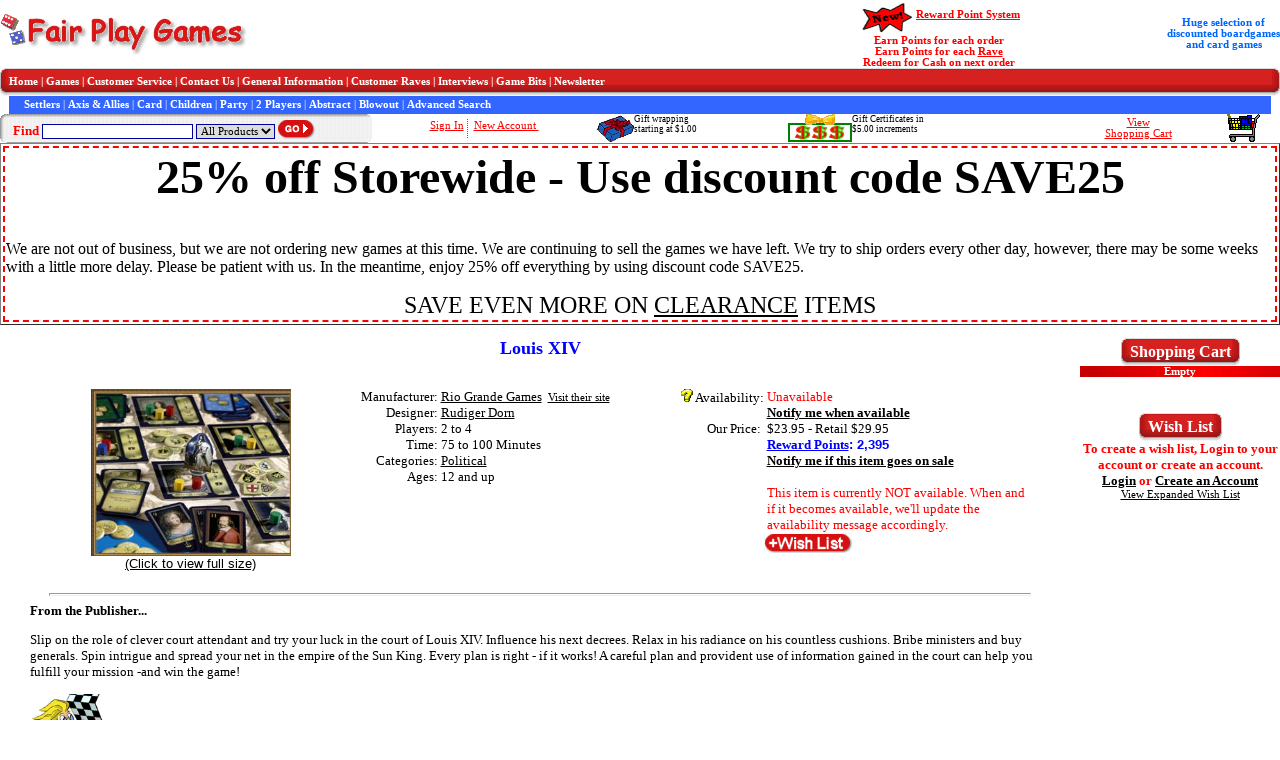

--- FILE ---
content_type: text/html
request_url: https://fairplaygames.com/gamedisplay.asp?gameid=2644&MP=1
body_size: 26729
content:

<html>

<head>
<meta http-equiv="Content-Type" content="text/html; charset=windows-1252"/>
<meta name="description" content="Louis XIV - Rio Grande Games $23.95 at Fair Play Games - Free Shipping Available (Discounted Board Games and Card Games) - Rudiger Dorn - " />
<meta name="keywords" content="Louis XIV, Rio Grande Games, Rudiger Dorn, , Discount, Discounted, sale, clearance, blowout, Fair Play Games, Board Game, Card Game, FairPlay Games,Fair PlayGames,fairplaygames,fair play games, Political, " />
<meta name="author" content="Terry Carr" />
<meta name="date" content="2026-01-17" />
<title>Fair Play Games - Louis XIV - Discounted Board Games and Card Games - Rio Grande Games - Rudiger Dorn</title>

<link rel="stylesheet" type="text/css" href="./css/homepage.css"/>

<div style="left: -356500px; position: absolute; top: -481201px">



</div></head>

<body>

<script type="text/javascript" src="clienthint.js"></script> 

<script type="text/javascript">
    var t;
    function searchDelay(v) {

        clearTimeout(t);

        t = setTimeout("showHint('" + v + "')", 250);
    }
</script>



<form method="post" action="games.asp" name="search">
 

 
  <table border="0" cellpadding="0" cellspacing="0" width="100%" style="border-collapse: collapse" bordercolor="#111111">
    <tr>
      <td width="33%" align="left" style="font-family: Microsoft Sans Serif; font-size: 8pt; font-weight: bold" nowrap="nowrap" valign="middle">
			<a href="index.asp" target="_self"><img border="0" src="gif/logo_red_2.gif"/></a>
      </td>
<!--
      <td align="center" valign="middle" style="font-family: Microsoft Sans Serif; font-size: 8pt; color: #0066FF; font-weight: bold; width: 28%;" valign="middle" nowrap="nowrap">
-->
            <!--<font color="#FF0000" size="2">FREE Economy SHIPPING</font><br />
            on orders $125 or more<br />
            by using discount code FREESHIP125 -->
<!--
            <font color="#FF0000" size="2">FREE Economy SHIPPING</font><br />
            on orders $125 or more<br />
            or <font color="#FF0000" size="2">1/2 off shipping </font>on $75 or more<br />
            by using discount code GREATDEAL
	   </td>
-->
<td align="center" width="28%" valign="middle">
	<!--<img alt="FREE SHIPPING" title="FREE Shipping" src="gif/freeship100.jpg" align="middle" />-->
</td>
		<td width="50%" align="center" style="font-family: Microsoft Sans Serif; font-size: 8pt; color: #FF0000; font-weight: bold" valign="middle" nowrap="nowrap">
			    <img alt="" src="gif/new.gif" align="middle" style="height: 35px; width: 59px" /><a href="rewardpoints.asp" style="color: #FF0000;">Reward Point System</a><br />
                Earn Points for each order<br />
                Earn Points for each <a href="raves.asp" style="color: #FF0000;">Rave</a><br />
                Redeem for Cash on next order</td>
		<td width="50%" align="center" style="font-family: Microsoft Sans Serif; font-size: 8pt; color: #0066FF; font-weight: bold" valign="middle" nowrap="nowrap">
			    Huge selection of<br />
                discounted
                boardgames<br />
                and card games
        </td>
	</tr>
  </table>

<div align="center">
  <center>

<table border="0" cellpadding="0" cellspacing="0" width="100%">
  <tr>
    <td width="9">
    <img border="0" alt="menu" src="gif/menu_left.gif"/></td>
    <td width="100%" background="gif/menu_center.gif" style="font-family: Microsoft Sans Serif; font-size: 8pt; font-weight: bold; color: #FFFFFF" nowrap>
    	<a style="color: #FFFFFF; text-decoration: none; font-family: Microsoft Sans Serif; font-size: 8pt; font-weight: bold" href="index.asp">Home</a> | 
    	<a style="color: #FFFFFF; text-decoration: none; font-family: Microsoft Sans Serif; font-size: 8pt; font-weight: bold" href="games.asp">Games</a> | 
    	<a style="color: #FFFFFF; text-decoration: none; font-family: Microsoft Sans Serif; font-size: 8pt; font-weight: bold" href="cust_service.asp">Customer Service</a> | 
    	<a style="color: #FFFFFF; text-decoration: none; font-family: Microsoft Sans Serif; font-size: 8pt; font-weight: bold" href="cust_service.asp#contactus">Contact Us</a> | 
    	<a style="color: #FFFFFF; text-decoration: none; font-family: Microsoft Sans Serif; font-size: 8pt; font-weight: bold" href="order.asp">General Information</a> | 
    	<a style="color: #FFFFFF; text-decoration: none; font-family: Microsoft Sans Serif; font-size: 8pt; font-weight: bold" href="gameRave.asp">Customer Raves</a> | 
    	<a style="color: #FFFFFF; text-decoration: none; font-family: Microsoft Sans Serif; font-size: 8pt; font-weight: bold" href="interviews.asp">Interviews</a> | 
    	<a style="color: #FFFFFF; text-decoration: none; font-family: Microsoft Sans Serif; font-size: 8pt; font-weight: bold" href="gamebits.asp">Game Bits</a> | 
    	<a style="color: #FFFFFF; text-decoration: none; font-family: Microsoft Sans Serif; font-size: 8pt; font-weight: bold" href="newsletter.asp">Newsletter</a>
    </td>
    <td width="9">
    <img border="0" alt="menu" src="gif/menu_right.gif"/></td>
  </tr>
  <tr>
    <td width="9">
    &nbsp;</td>
    <td width="100%" style="font-family: Microsoft Sans Serif; font-size: 8pt; color: #FFFFFF; background-color: #3366FF;" nowrap="nowrap">
        &nbsp;&nbsp;&nbsp;&nbsp;
    	<a style="color: #FFFFFF; text-decoration: none; font-family: Microsoft Sans Serif; font-size: 8pt; font-weight: bold" href="games.asp?filter=Series-1&SeriesName=Settlers+Catan">Settlers</a> | 
    	<a style="color: #FFFFFF; text-decoration: none; font-family: Microsoft Sans Serif; font-size: 8pt; font-weight: bold" href="games.asp?filter=Series-8&SeriesName=Axis+&+Allies">Axis & Allies</a> | 
    	<a style="color: #FFFFFF; text-decoration: none; font-family: Microsoft Sans Serif; font-size: 8pt; font-weight: bold" href="games.asp?filter=Category2-Card+Game">Card</a> | 
    	<a style="color: #FFFFFF; text-decoration: none; font-family: Microsoft Sans Serif; font-size: 8pt; font-weight: bold" href="games.asp?filter=Kids">Children</a> | 
    	<a style="color: #FFFFFF; text-decoration: none; font-family: Microsoft Sans Serif; font-size: 8pt; font-weight: bold" href="games.asp?filter=Category30-Party+Game">Party</a> | 
    	<a style="color: #FFFFFF; text-decoration: none; font-family: Microsoft Sans Serif; font-size: 8pt; font-weight: bold" href="games.asp?filter=Two">2 Players</a> | 
    	<a style="color: #FFFFFF; text-decoration: none; font-family: Microsoft Sans Serif; font-size: 8pt; font-weight: bold" href="games.asp?filter=Category9-Abstract+Strategy">Abstract</a> | 
    	<a style="color: #FFFFFF; text-decoration: none; font-family: Microsoft Sans Serif; font-size: 8pt; font-weight: bold" href="games.asp?filter=Blowout">Blowout</a> | 
    	<a style="color: #FFFFFF; text-decoration: none; font-family: Microsoft Sans Serif; font-size: 8pt; font-weight: bold" href="games_adv_search.asp">Advanced Search</a>
    </td>
    <td width="9">
    &nbsp;</td>
  </tr>
</table>
<table width="100%" border="0" cellpadding="0" cellspacing="0">
  <tr>
    <td width="7" height="29" background="gif/find_left.gif" nowrap="nowrap"></td>
    <td width="360" height="29" background="gif/find_bk.gif" style="font-family: Microsoft Sans Serif; font-size: 10pt; color: #FF0000; font-weight: bold" nowrap>
    	
			&nbsp; Find <input type="text" id="txtSearch" name="txtSearch" size="23" style="border:1px solid #000099; font-family:Microsoft Sans Serif; font-size:8pt" onkeyup="searchDelay(this.value)"/> <select size="1" name="cboCategory" style="border:1px solid #000099; font-family:Microsoft Sans Serif; font-size:8pt">
            <option selected value="All Products">All Products</option>
            <option value="Games">Games</option>
            </select>&nbsp;<input border="0" src="gif/go_button.gif" name="btnSearch" type="image" align="absbottom"/>
			
	</td>
    <td width="5" height="29" background="gif/find_right.gif" nowrap></td>


       <td align="center" height="29" style="color: #000000; font-family: Microsoft Sans Serif; font-size: 8pt; " nowrap>
    
		    <a style="color: #FF0000" href="login.asp">Sign In</a>&nbsp;<img border="0" src="gif/vertical_dot_line.gif" align="middle">&nbsp; <a style="color: #FF0000" href="account_edit.asp">New Account&nbsp;</a>

       </td>

    <td style="font-size: 9px; font-family: 'MS Sans Serif';" nowrap valign="middle">
        <img src="gif/GiftWrapSmall.gif" align="left" />Gift wrapping<br />starting at $1.00&nbsp;
    </td>
    <td style="font-size: 9px; font-family: 'MS Sans Serif';" nowrap valign="middle">
        <a href="gamedisplay.asp?gameid=438" style="font-size: 9px; font-family: 'MS Sans Serif'; text-decoration:none"><img src="gif/giftcert_small.gif" alt="Gift Certificates" align="left" />Gift Certificates in<br />$5.00 increments</a>
    </td>
    <td align="center" height="29" style="color: #000000; font-family: Microsoft Sans Serif; font-size: 8pt; " nowrap align="middle">
  		<a style="color: #FF0000" href="cart.asp">View<br/>Shopping Cart</a>
  	</td>
    <td align="center" height="29" style="color: #000000; font-family: Microsoft Sans Serif; font-size: 8pt; " nowrap align="middle">
  		<a style="color: #FF0000" href="cart.asp"><img src="gif/cart_medium.gif" alt="Shopping Cart" /></a>
  	</td>
  </tr>

</table>
<span id="txtHint" style="position: absolute; top: 175px; left: 48px"></span>

<table border="1" width="100%" id="table4">
	<tr>
		<td style="border: 2px dashed #FF0000"><b><center><font size=18>25% off Storewide - Use discount code SAVE25</font></center></b><br/><br/>We are not out of business, but we are not ordering new games at this time. We are continuing to sell the games we have left. We try to ship orders every other day, however, there may be some weeks with a little more delay. Please be patient with us. In the meantime, enjoy 25% off everything by using discount code SAVE25.<BR/><P ALIGN=CENTER><font size=5>SAVE EVEN MORE ON <a href="http://www.fairplaygames.com/games.asp?filter=Blowout">CLEARANCE</a> ITEMS</FONT></P></td>
	</tr>
</table>



<!--
	<table width="100%">
		<tr>
			<td width=100% style="font-family: Microsoft Sans Serif; font-size: 12pt; font-weight: bold; color: #FF0000" align="center">
            <a href="index.asp#Holiday">View the <b><font color="#FF0000">H</font><font color="#008000">o</font><font color="#FF0000">l</font><font color="#008000">i</font><font color="#FF0000">d</font><font color="#008000">a</font><font color="#FF0000">y</font> <font color="#008000">S</font><font color="#FF0000">h</font><font color="#008000">i</font><font color="#FF0000">p</font><font color="#008000">p</font><font color="#FF0000">i</font><font color="#008000">n</font><font color="#FF0000">g</font></b> Schedule</a></td>
		</tr>
	</table>
-->


  </center>
</div>

</form>


<!--Start of Left and Right Panes-->
<div align="center">
  <center>
  <table border="0" cellpadding="0" cellspacing="0" width="100%">
    <tr>
      <td align="left" valign="top">
	      <!-- Start of Left Pane -->


<div align="center">
  <center>
  <table border="0" cellpadding="0" cellspacing="0" width="95%" style="font-family: Microsoft Sans Serif; font-size: 10pt; border-collapse: collapse" bordercolor="#111111">
    <tr>
      <td valign="top" width="100%" style="padding-left: 3; padding-right: 3">
        <p align="center">
        <!-- Start Body of Page -->

        <b><font color="#0000FF" size="4">Louis XIV</font></b>
<br/>


<br/>
</p>
        <div align="center">
          <center>
          <table border="0" cellpadding="0" cellspacing="0" width="98%">
            <tr>
              <td width="30%" valign="top" align="center">
              

              	
                    <a href="gamepicture.asp?Picture=Rio262%2Ejpg&Title=Louis XIV&Company=Rio Grande Games" target="_blank"><img border="0" src="pics/Rio262.jpg" width="200" alt="Louis XIV by Rio Grande Games"/><br/>
                    <font face="Arial" size="2">(Click to view full size)</font></a>
          
              </td>                   
              <td valign="top" align="center" style="width: 30%">

                  <table border="0" width="98%" style="font-family: Microsoft Sans Serif; font-size: 10pt; border-collapse: collapse" bordercolor="#111111" cellpadding="0" cellspacing="0">
                    
                    <tr>
                      <td width="123" align="right" valign="top">Manufacturer: </td>
                      <td width="411" valign="bottom" style="padding-left: 3">
        
					        <a href="games.asp?filter=Manufacturer%2DRio+Grande+Games">Rio Grande Games</a>&nbsp;&nbsp;<a target="_blank" style="font-size: 8pt" href="redirect.asp?URL=npd%2Ftfnbhfeobshpjs%2Fxxx00%3Bquui%2B">Visit their site</a>
        	
              	        <!-- Take out for now
              	        if rsGames("IGD") = "True" then	
              		        &nbsp;&nbsp;<a href="indgamedesigns.asp"><img border="0" src="gif/idp2small.gif"></a>
					        end if %>
                      -->
                      </td>
                    </tr>
                    
                    <tr>
                      <td width="123" align="right" valign="top">Designer: </td>
                      <td width="411" style="padding-left: 3"><a href="games.asp?filter=Author-Rudiger+Dorn">Rudiger Dorn</a>
              	        
                      	
                      </td>
                    </tr>
                    
                    <tr>
                      <td width="123" align="right">Players: </td>
                      <td width="411" style="padding-left: 3">2 to 4</td>
                    </tr>
                    <tr>
                    
                      <td width="123" align="right">Time: </td>
                      <td width="411" style="padding-left: 3">75 to 100&nbsp;Minutes</td>
                    </tr>
                             
                    <tr>
                      <td width="123" align="right" valign="top">Categories: </td>
                      <td width="411" style="padding-left: 3">
        
						        <a href="games.asp?filter=Category1-Political">Political</a><br>
        
                      </td>
                    </tr>
        
                    <tr>
                      <td width="123" align="right" valign="top">Ages: </td>
                      <td width="411" style="padding-left: 3">12 and up</td>
                    </tr>
                    
                    <tr>

                  </table>     
                 

               
              </td>                   
                          
              <td valign="top" width="40%">
              
                 <table border="0" width="98%" style="font-family: Microsoft Sans Serif; font-size: 10pt; border-collapse: collapse" bordercolor="#111111" cellpadding="0" cellspacing="0">
                    <tr>
                      <td width="123" align="right" valign="top" nowrap="nowrap"><a href="order.asp#Availability" target="_blank"><img border="0" src="gif/help.gif" width="13" height="13"></a> Availability: </td>
        
                      <td width="411" style="padding-left: 3"><font size="2" color="#FF0000">Unavailable</font>&nbsp;
                      
              	        <br><a href="notify.asp?Type=Available&Desc=Louis+XIV&ItemID=2644" target="_blank"><b><font size="2">Notify me when available</font></b></a>
                      
                      </td>
                    </tr>
                    <tr>
                      <td width="123" align="right" valign="top">
              			        Our Price:&nbsp;
                        
                      </td>
                      <td width="411" style="padding-left: 3">
                      $23.95 - Retail $29.95
              		            <br/><a href="rewardpoints.asp" style="font-weight: bold; color: #0000FF">Reward Points</a><span style="font-weight: bold; color: #0000FF; font-family: Arial, Helvetica, sans-serif;">: 2,395</span>
        
	              		        <br/><a href="notify.asp?Type=Sale&Desc=Louis+XIV&ItemID=2644" target="_blank"><b><font size="2">
                      Notify me if this item goes on sale</font></b></a>
	                      
                    </td>
                    </tr>
                    
                    <tr>
                      <td width="123" align="right">&nbsp;</td>
                      <td width="411" style="padding-left: 3">
                      &nbsp;
                      </td>
                    </tr>
        
                     <tr>
                      <td width="123" align="right"></td>
                      <td width="411" style="padding-left: 3">
                      
              		        <font size="2" color="#FF0000">This item is currently NOT available.  When and if it becomes available, we'll update the availability message accordingly.</font>
                      
                      </td>
                    </tr>
         
                    <tr>
                        <td>&nbsp</td>
                        <td><a href="account_main.asp?WishListItemID=2644#WatchList"><img alt="Wish List" src="gif/AddWishList.gif" /></a></td>
                    </tr>
         
                  </table>     
                 
                        
              
              
<!--
                  Customer Suggestions<br />
                  If you like this game, you might like ...<br />
                  <br />
-->
        
        
<!--

                  Other items in this series ...<br />
                  <br />
                  -->

<!--
                  Customers who bought this game also bought ...<br />
                  <br />
               -->
              
              </td>

            </tr>
          </table>
          </center>
        </div>

        <br/>
        <hr width="96%" size="3"/>

        <b>From the Publisher...</b>
        <p>Slip on the role of clever court attendant and try your luck in the court of Louis XIV. 
Influence his next decrees. Relax in his radiance on his countless cushions. Bribe ministers and buy generals. Spin intrigue and spread your net in the empire of the Sun King. Every plan is right - if it works! A careful plan and provident use of information gained in the court can help you fulfill your mission -and win the game!

</p>

        <p>
        <b><a href="redirect.asp?URL=357420fnbhesbpc0npd%2Flffhfnbhesbpc%2Fxxx00%3Bquui%2B" target="_blank">
        <img border="0" src="gif/GeekLogoSmall.gif"/>Read 
        more information at the Board Game Geek website</a></b></p>

<br/>

		<table style="font-family: Microsoft Sans Serif; font-size: 9pt; border-collapse: collapse" bordercolor="#111111" cellpadding="0" cellspacing="0" width="100%">
          <tr style="background-image: url('images/BackGround.gif')">
          	<td align="center" colspan="5"><b><font color="#FFFFFF">Products that other customers purchased when purchasing this item.</font></b></td>
          </tr>

			<tr>

					<td valign="top" align="center"><br>

	              	<img src="pics/thumbnails/ShadowsOverCamelot.jpg" alt=""/><br/><a href="gamedisplay.asp?gameid=2540&MP=1">Shadows Over Camelot</a>

					</td>

					<td valign="top" align="center"><br>

	              	<img src="pics/thumbnails/TicketEurope.jpg" alt=""/><br/><a href="gamedisplay.asp?gameid=2539&MP=1">Ticket To Ride - Europe</a>

					</td>

					<td valign="top" align="center"><br>

	              	<img src="pics/thumbnails/shademp.jpg" alt=""/><br/><a href="gamedisplay.asp?gameid=2712&MP=1">In the Shadow of the Emperor</a>

					</td>

					<td valign="top" align="center"><br>

	              	<img src="pics/thumbnails/TowerOfBabel.jpg" alt=""/><br/><a href="gamedisplay.asp?gameid=2736&MP=1">Tower of Babel (Der Turmbau zu Babel)</a>

					</td>

					<td valign="top" align="center"><br>

	              	<img src="pics/thumbnails/forsalefred.jpg" alt=""/><br/><a href="gamedisplay.asp?gameid=2715&MP=1">For Sale</a>

					</td>

			</tr>

			<tr>

					<td valign="top" align="center"><br>

	              	<img src="pics/thumbnails/CarcPrincessDragon.jpg" alt=""/><br/><a href="gamedisplay.asp?gameid=2646&MP=1">Carcassonne: The Princess & the Dragon</a>

					</td>

					<td valign="top" align="center"><br>

	              	<img src="pics/thumbnails/palazzo.jpg" alt=""/><br/><a href="gamedisplay.asp?gameid=2824&MP=1">Palazzo</a>

					</td>

					<td valign="top" align="center"><br>

	              	<img src="pics/thumbnails/comingsoon.jpg" alt=""/><br/><a href="gamedisplay.asp?gameid=2436&MP=1">Puerto Rico Expansion</a>

					</td>

					<td valign="top" align="center"><br>

	              	<img src="pics/thumbnails/Jambo.jpg" alt=""/><br/><a href="gamedisplay.asp?gameid=2246&MP=1">Jambo!</a>

					</td>

					<td valign="top" align="center"><br>

	              	<img src="pics/thumbnails/ttr.gif" alt=""/><br/><a href="gamedisplay.asp?gameid=1658&MP=1">Ticket to Ride</a>

					</td>

			</tr>

		  </table>

	<p><b><font color="#0000FF">Customer Raves</font></b> - <a href="gameRave.asp?GameID=2644">Write your own Rave about this game!</a><br/>
    <font size="2">(Click on a person's name or game group to see other raves by the same person or group.</font><br/>
	<br/>

	        <b><a href="raves.asp?NameFilter=octavio+morales">octavio morales</a></b><br/>
			<div align="center">
    	      <center>
			<table border="0" cellpadding="0" cellspacing="0" width="90%" style="font-family: Microsoft Sans Serif; font-size: 10pt; border-collapse: collapse" bordercolor="#111111">
    	      <tr>
        	    <td width="100%">great worker placement game, a medium weight one with nice bits and cards. there is no actual board as it is composed by 12 mini boards that are turned sometimes with other face. recommended</td>
	          </tr>
    	    </table>
			  </center>
    	    </div>
    	    <br/>

	        <b><a href="raves.asp?NameFilter=A%2EJ%2E+Sansom">A.J. Sansom</a></b><br/>
			<div align="center">
    	      <center>
			<table border="0" cellpadding="0" cellspacing="0" width="90%" style="font-family: Microsoft Sans Serif; font-size: 10pt; border-collapse: collapse" bordercolor="#111111">
    	      <tr>
        	    <td width="100%">First off, this is a fairly compact game, but it packs great strategic depth.  While essentially an abstract game of area-control, I definitely enjoy the theme that's been pasted on, and it gives the game a definite &quot;feel&quot; to it that I've come to appreciate.

The decisions in this game come from how best to spread your influence in and amongst the elite of Louis' court.  The order that you play your cards in, the spread of your influence cubes, the secret agenda cards....all of these you'll have to keep in mind to best utilize your limited resources.  This is a great game that can be had for a very reasonable price!</td>
	          </tr>
    	    </table>
			  </center>
    	    </div>
    	    <br/>


      </td>
    </tr>
  </table>
  </center>
</div>


</td> <!-- End of Left Pane -->
<td align="right" valign="top">
<!-- Start of Right Pane -->


<div align="center">
  <center>
  <table border="0" cellpadding="0" cellspacing="0" width="200">
    <tr>
      <td colspan="2">
        <div align="center">
          <table border="0" cellpadding="0" cellspacing="0">
           	<tr>
    		   		<td width="9"><img border="0" src="gif/menu_left.gif"></td>
				   	<td width="100%" background="gif/menu_center.gif" nowrap style="font-family: Microsoft Sans Serif; color: #FFFFFF; font-weight: bold" align="center">Shopping Cart</td>
			    	<td width="9"><img border="0" src="gif/menu_right.gif"></td>
			    </tr>
          </table>
        </div>
      </td>
    </tr>
    <tr>
      <td>
        <table border="0" cellpadding="0" cellspacing="0" width="100%" style="font-family: Microsoft Sans Serif; font-size: 8pt">

		  <tr style="background-image: url('images/BackGround.gif')">

			<td colspan="2" style="border-left: 1 solid #808080" align="center"><b><font color="#FFFFFF">Empty</font></b></td>

    	  </tr>
    	</table>
    </td>
   </tr>
    		
  </table>
  </center>
</div>

<br />
<br />


<div align="center">
  <center>
  <table border="0" cellpadding="0" cellspacing="0" width="200">
    <tr>
      <td colspan="2">
        <div align="center">
          <table border="0" cellpadding="0" cellspacing="0">
           	<tr>
    		   		<td width="9"><img border="0" src="gif/menu_left.gif"></td>
				   	<td width="100%" background="gif/menu_center.gif" nowrap style="font-family: Microsoft Sans Serif; color: #FFFFFF; font-weight: bold" align="center">Wish List</td>
			    	<td width="9"><img border="0" src="gif/menu_right.gif"></td>
			    </tr>
          </table>
        </div>
      </td>
    </tr>
    <tr>
      <td>
        <table border="0" cellpadding="0" cellspacing="0" width="100%" style="font-family: Microsoft Sans Serif; font-size: 8pt">
        

            <tr>
                <td  align="center">
                    <b><font size="2" color="#FF0000">To create a wish list, Login to your account or create an account.<br /> <a href="login.asp">Login</a> or <a href="account_edit.asp">Create an Account</a></font></b>
                </td>
            </tr>

                
            </td>
          </tr>
          
          <tr>
            <td align = "center">
                <a href="account_main.asp#WatchList">View Expanded Wish List</a>
            </td>
          </tr>
          </table>
        </td>
      </tr>
      
   </table>

</div>

<!-- End of Right Pane -->
</td></tr></table></center></div>
<!--Footer here-->


<br/>
<br/>
<p align="center">
    	<a style="color: #0000FF; text-decoration: none; font-family: Microsoft Sans Serif; font-size: 8pt; font-weight: bold" href="index.asp">Home</a> | 
    	<a style="color: #0000FF; text-decoration: none; font-family: Microsoft Sans Serif; font-size: 8pt; font-weight: bold" href="cust_service.asp#contactus">Contact Us</a> | 
    	<a style="color: #0000FF; text-decoration: none; font-family: Microsoft Sans Serif; font-size: 8pt; font-weight: bold" href="order.asp">About Us</a>
</p>


</body>
</html>


